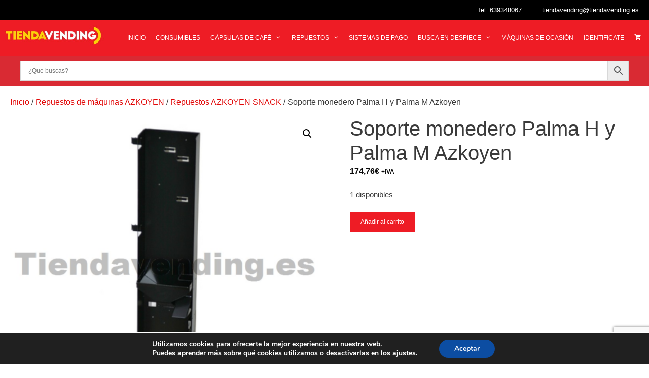

--- FILE ---
content_type: text/html; charset=utf-8
request_url: https://www.google.com/recaptcha/api2/anchor?ar=1&k=6LeMWB4pAAAAAARFH8h5mFMVUXpD4NE_5rWUVaVq&co=aHR0cHM6Ly90aWVuZGF2ZW5kaW5nLmVzOjQ0Mw..&hl=en&v=N67nZn4AqZkNcbeMu4prBgzg&size=invisible&anchor-ms=20000&execute-ms=30000&cb=od1vs9oz8h0x
body_size: 49308
content:
<!DOCTYPE HTML><html dir="ltr" lang="en"><head><meta http-equiv="Content-Type" content="text/html; charset=UTF-8">
<meta http-equiv="X-UA-Compatible" content="IE=edge">
<title>reCAPTCHA</title>
<style type="text/css">
/* cyrillic-ext */
@font-face {
  font-family: 'Roboto';
  font-style: normal;
  font-weight: 400;
  font-stretch: 100%;
  src: url(//fonts.gstatic.com/s/roboto/v48/KFO7CnqEu92Fr1ME7kSn66aGLdTylUAMa3GUBHMdazTgWw.woff2) format('woff2');
  unicode-range: U+0460-052F, U+1C80-1C8A, U+20B4, U+2DE0-2DFF, U+A640-A69F, U+FE2E-FE2F;
}
/* cyrillic */
@font-face {
  font-family: 'Roboto';
  font-style: normal;
  font-weight: 400;
  font-stretch: 100%;
  src: url(//fonts.gstatic.com/s/roboto/v48/KFO7CnqEu92Fr1ME7kSn66aGLdTylUAMa3iUBHMdazTgWw.woff2) format('woff2');
  unicode-range: U+0301, U+0400-045F, U+0490-0491, U+04B0-04B1, U+2116;
}
/* greek-ext */
@font-face {
  font-family: 'Roboto';
  font-style: normal;
  font-weight: 400;
  font-stretch: 100%;
  src: url(//fonts.gstatic.com/s/roboto/v48/KFO7CnqEu92Fr1ME7kSn66aGLdTylUAMa3CUBHMdazTgWw.woff2) format('woff2');
  unicode-range: U+1F00-1FFF;
}
/* greek */
@font-face {
  font-family: 'Roboto';
  font-style: normal;
  font-weight: 400;
  font-stretch: 100%;
  src: url(//fonts.gstatic.com/s/roboto/v48/KFO7CnqEu92Fr1ME7kSn66aGLdTylUAMa3-UBHMdazTgWw.woff2) format('woff2');
  unicode-range: U+0370-0377, U+037A-037F, U+0384-038A, U+038C, U+038E-03A1, U+03A3-03FF;
}
/* math */
@font-face {
  font-family: 'Roboto';
  font-style: normal;
  font-weight: 400;
  font-stretch: 100%;
  src: url(//fonts.gstatic.com/s/roboto/v48/KFO7CnqEu92Fr1ME7kSn66aGLdTylUAMawCUBHMdazTgWw.woff2) format('woff2');
  unicode-range: U+0302-0303, U+0305, U+0307-0308, U+0310, U+0312, U+0315, U+031A, U+0326-0327, U+032C, U+032F-0330, U+0332-0333, U+0338, U+033A, U+0346, U+034D, U+0391-03A1, U+03A3-03A9, U+03B1-03C9, U+03D1, U+03D5-03D6, U+03F0-03F1, U+03F4-03F5, U+2016-2017, U+2034-2038, U+203C, U+2040, U+2043, U+2047, U+2050, U+2057, U+205F, U+2070-2071, U+2074-208E, U+2090-209C, U+20D0-20DC, U+20E1, U+20E5-20EF, U+2100-2112, U+2114-2115, U+2117-2121, U+2123-214F, U+2190, U+2192, U+2194-21AE, U+21B0-21E5, U+21F1-21F2, U+21F4-2211, U+2213-2214, U+2216-22FF, U+2308-230B, U+2310, U+2319, U+231C-2321, U+2336-237A, U+237C, U+2395, U+239B-23B7, U+23D0, U+23DC-23E1, U+2474-2475, U+25AF, U+25B3, U+25B7, U+25BD, U+25C1, U+25CA, U+25CC, U+25FB, U+266D-266F, U+27C0-27FF, U+2900-2AFF, U+2B0E-2B11, U+2B30-2B4C, U+2BFE, U+3030, U+FF5B, U+FF5D, U+1D400-1D7FF, U+1EE00-1EEFF;
}
/* symbols */
@font-face {
  font-family: 'Roboto';
  font-style: normal;
  font-weight: 400;
  font-stretch: 100%;
  src: url(//fonts.gstatic.com/s/roboto/v48/KFO7CnqEu92Fr1ME7kSn66aGLdTylUAMaxKUBHMdazTgWw.woff2) format('woff2');
  unicode-range: U+0001-000C, U+000E-001F, U+007F-009F, U+20DD-20E0, U+20E2-20E4, U+2150-218F, U+2190, U+2192, U+2194-2199, U+21AF, U+21E6-21F0, U+21F3, U+2218-2219, U+2299, U+22C4-22C6, U+2300-243F, U+2440-244A, U+2460-24FF, U+25A0-27BF, U+2800-28FF, U+2921-2922, U+2981, U+29BF, U+29EB, U+2B00-2BFF, U+4DC0-4DFF, U+FFF9-FFFB, U+10140-1018E, U+10190-1019C, U+101A0, U+101D0-101FD, U+102E0-102FB, U+10E60-10E7E, U+1D2C0-1D2D3, U+1D2E0-1D37F, U+1F000-1F0FF, U+1F100-1F1AD, U+1F1E6-1F1FF, U+1F30D-1F30F, U+1F315, U+1F31C, U+1F31E, U+1F320-1F32C, U+1F336, U+1F378, U+1F37D, U+1F382, U+1F393-1F39F, U+1F3A7-1F3A8, U+1F3AC-1F3AF, U+1F3C2, U+1F3C4-1F3C6, U+1F3CA-1F3CE, U+1F3D4-1F3E0, U+1F3ED, U+1F3F1-1F3F3, U+1F3F5-1F3F7, U+1F408, U+1F415, U+1F41F, U+1F426, U+1F43F, U+1F441-1F442, U+1F444, U+1F446-1F449, U+1F44C-1F44E, U+1F453, U+1F46A, U+1F47D, U+1F4A3, U+1F4B0, U+1F4B3, U+1F4B9, U+1F4BB, U+1F4BF, U+1F4C8-1F4CB, U+1F4D6, U+1F4DA, U+1F4DF, U+1F4E3-1F4E6, U+1F4EA-1F4ED, U+1F4F7, U+1F4F9-1F4FB, U+1F4FD-1F4FE, U+1F503, U+1F507-1F50B, U+1F50D, U+1F512-1F513, U+1F53E-1F54A, U+1F54F-1F5FA, U+1F610, U+1F650-1F67F, U+1F687, U+1F68D, U+1F691, U+1F694, U+1F698, U+1F6AD, U+1F6B2, U+1F6B9-1F6BA, U+1F6BC, U+1F6C6-1F6CF, U+1F6D3-1F6D7, U+1F6E0-1F6EA, U+1F6F0-1F6F3, U+1F6F7-1F6FC, U+1F700-1F7FF, U+1F800-1F80B, U+1F810-1F847, U+1F850-1F859, U+1F860-1F887, U+1F890-1F8AD, U+1F8B0-1F8BB, U+1F8C0-1F8C1, U+1F900-1F90B, U+1F93B, U+1F946, U+1F984, U+1F996, U+1F9E9, U+1FA00-1FA6F, U+1FA70-1FA7C, U+1FA80-1FA89, U+1FA8F-1FAC6, U+1FACE-1FADC, U+1FADF-1FAE9, U+1FAF0-1FAF8, U+1FB00-1FBFF;
}
/* vietnamese */
@font-face {
  font-family: 'Roboto';
  font-style: normal;
  font-weight: 400;
  font-stretch: 100%;
  src: url(//fonts.gstatic.com/s/roboto/v48/KFO7CnqEu92Fr1ME7kSn66aGLdTylUAMa3OUBHMdazTgWw.woff2) format('woff2');
  unicode-range: U+0102-0103, U+0110-0111, U+0128-0129, U+0168-0169, U+01A0-01A1, U+01AF-01B0, U+0300-0301, U+0303-0304, U+0308-0309, U+0323, U+0329, U+1EA0-1EF9, U+20AB;
}
/* latin-ext */
@font-face {
  font-family: 'Roboto';
  font-style: normal;
  font-weight: 400;
  font-stretch: 100%;
  src: url(//fonts.gstatic.com/s/roboto/v48/KFO7CnqEu92Fr1ME7kSn66aGLdTylUAMa3KUBHMdazTgWw.woff2) format('woff2');
  unicode-range: U+0100-02BA, U+02BD-02C5, U+02C7-02CC, U+02CE-02D7, U+02DD-02FF, U+0304, U+0308, U+0329, U+1D00-1DBF, U+1E00-1E9F, U+1EF2-1EFF, U+2020, U+20A0-20AB, U+20AD-20C0, U+2113, U+2C60-2C7F, U+A720-A7FF;
}
/* latin */
@font-face {
  font-family: 'Roboto';
  font-style: normal;
  font-weight: 400;
  font-stretch: 100%;
  src: url(//fonts.gstatic.com/s/roboto/v48/KFO7CnqEu92Fr1ME7kSn66aGLdTylUAMa3yUBHMdazQ.woff2) format('woff2');
  unicode-range: U+0000-00FF, U+0131, U+0152-0153, U+02BB-02BC, U+02C6, U+02DA, U+02DC, U+0304, U+0308, U+0329, U+2000-206F, U+20AC, U+2122, U+2191, U+2193, U+2212, U+2215, U+FEFF, U+FFFD;
}
/* cyrillic-ext */
@font-face {
  font-family: 'Roboto';
  font-style: normal;
  font-weight: 500;
  font-stretch: 100%;
  src: url(//fonts.gstatic.com/s/roboto/v48/KFO7CnqEu92Fr1ME7kSn66aGLdTylUAMa3GUBHMdazTgWw.woff2) format('woff2');
  unicode-range: U+0460-052F, U+1C80-1C8A, U+20B4, U+2DE0-2DFF, U+A640-A69F, U+FE2E-FE2F;
}
/* cyrillic */
@font-face {
  font-family: 'Roboto';
  font-style: normal;
  font-weight: 500;
  font-stretch: 100%;
  src: url(//fonts.gstatic.com/s/roboto/v48/KFO7CnqEu92Fr1ME7kSn66aGLdTylUAMa3iUBHMdazTgWw.woff2) format('woff2');
  unicode-range: U+0301, U+0400-045F, U+0490-0491, U+04B0-04B1, U+2116;
}
/* greek-ext */
@font-face {
  font-family: 'Roboto';
  font-style: normal;
  font-weight: 500;
  font-stretch: 100%;
  src: url(//fonts.gstatic.com/s/roboto/v48/KFO7CnqEu92Fr1ME7kSn66aGLdTylUAMa3CUBHMdazTgWw.woff2) format('woff2');
  unicode-range: U+1F00-1FFF;
}
/* greek */
@font-face {
  font-family: 'Roboto';
  font-style: normal;
  font-weight: 500;
  font-stretch: 100%;
  src: url(//fonts.gstatic.com/s/roboto/v48/KFO7CnqEu92Fr1ME7kSn66aGLdTylUAMa3-UBHMdazTgWw.woff2) format('woff2');
  unicode-range: U+0370-0377, U+037A-037F, U+0384-038A, U+038C, U+038E-03A1, U+03A3-03FF;
}
/* math */
@font-face {
  font-family: 'Roboto';
  font-style: normal;
  font-weight: 500;
  font-stretch: 100%;
  src: url(//fonts.gstatic.com/s/roboto/v48/KFO7CnqEu92Fr1ME7kSn66aGLdTylUAMawCUBHMdazTgWw.woff2) format('woff2');
  unicode-range: U+0302-0303, U+0305, U+0307-0308, U+0310, U+0312, U+0315, U+031A, U+0326-0327, U+032C, U+032F-0330, U+0332-0333, U+0338, U+033A, U+0346, U+034D, U+0391-03A1, U+03A3-03A9, U+03B1-03C9, U+03D1, U+03D5-03D6, U+03F0-03F1, U+03F4-03F5, U+2016-2017, U+2034-2038, U+203C, U+2040, U+2043, U+2047, U+2050, U+2057, U+205F, U+2070-2071, U+2074-208E, U+2090-209C, U+20D0-20DC, U+20E1, U+20E5-20EF, U+2100-2112, U+2114-2115, U+2117-2121, U+2123-214F, U+2190, U+2192, U+2194-21AE, U+21B0-21E5, U+21F1-21F2, U+21F4-2211, U+2213-2214, U+2216-22FF, U+2308-230B, U+2310, U+2319, U+231C-2321, U+2336-237A, U+237C, U+2395, U+239B-23B7, U+23D0, U+23DC-23E1, U+2474-2475, U+25AF, U+25B3, U+25B7, U+25BD, U+25C1, U+25CA, U+25CC, U+25FB, U+266D-266F, U+27C0-27FF, U+2900-2AFF, U+2B0E-2B11, U+2B30-2B4C, U+2BFE, U+3030, U+FF5B, U+FF5D, U+1D400-1D7FF, U+1EE00-1EEFF;
}
/* symbols */
@font-face {
  font-family: 'Roboto';
  font-style: normal;
  font-weight: 500;
  font-stretch: 100%;
  src: url(//fonts.gstatic.com/s/roboto/v48/KFO7CnqEu92Fr1ME7kSn66aGLdTylUAMaxKUBHMdazTgWw.woff2) format('woff2');
  unicode-range: U+0001-000C, U+000E-001F, U+007F-009F, U+20DD-20E0, U+20E2-20E4, U+2150-218F, U+2190, U+2192, U+2194-2199, U+21AF, U+21E6-21F0, U+21F3, U+2218-2219, U+2299, U+22C4-22C6, U+2300-243F, U+2440-244A, U+2460-24FF, U+25A0-27BF, U+2800-28FF, U+2921-2922, U+2981, U+29BF, U+29EB, U+2B00-2BFF, U+4DC0-4DFF, U+FFF9-FFFB, U+10140-1018E, U+10190-1019C, U+101A0, U+101D0-101FD, U+102E0-102FB, U+10E60-10E7E, U+1D2C0-1D2D3, U+1D2E0-1D37F, U+1F000-1F0FF, U+1F100-1F1AD, U+1F1E6-1F1FF, U+1F30D-1F30F, U+1F315, U+1F31C, U+1F31E, U+1F320-1F32C, U+1F336, U+1F378, U+1F37D, U+1F382, U+1F393-1F39F, U+1F3A7-1F3A8, U+1F3AC-1F3AF, U+1F3C2, U+1F3C4-1F3C6, U+1F3CA-1F3CE, U+1F3D4-1F3E0, U+1F3ED, U+1F3F1-1F3F3, U+1F3F5-1F3F7, U+1F408, U+1F415, U+1F41F, U+1F426, U+1F43F, U+1F441-1F442, U+1F444, U+1F446-1F449, U+1F44C-1F44E, U+1F453, U+1F46A, U+1F47D, U+1F4A3, U+1F4B0, U+1F4B3, U+1F4B9, U+1F4BB, U+1F4BF, U+1F4C8-1F4CB, U+1F4D6, U+1F4DA, U+1F4DF, U+1F4E3-1F4E6, U+1F4EA-1F4ED, U+1F4F7, U+1F4F9-1F4FB, U+1F4FD-1F4FE, U+1F503, U+1F507-1F50B, U+1F50D, U+1F512-1F513, U+1F53E-1F54A, U+1F54F-1F5FA, U+1F610, U+1F650-1F67F, U+1F687, U+1F68D, U+1F691, U+1F694, U+1F698, U+1F6AD, U+1F6B2, U+1F6B9-1F6BA, U+1F6BC, U+1F6C6-1F6CF, U+1F6D3-1F6D7, U+1F6E0-1F6EA, U+1F6F0-1F6F3, U+1F6F7-1F6FC, U+1F700-1F7FF, U+1F800-1F80B, U+1F810-1F847, U+1F850-1F859, U+1F860-1F887, U+1F890-1F8AD, U+1F8B0-1F8BB, U+1F8C0-1F8C1, U+1F900-1F90B, U+1F93B, U+1F946, U+1F984, U+1F996, U+1F9E9, U+1FA00-1FA6F, U+1FA70-1FA7C, U+1FA80-1FA89, U+1FA8F-1FAC6, U+1FACE-1FADC, U+1FADF-1FAE9, U+1FAF0-1FAF8, U+1FB00-1FBFF;
}
/* vietnamese */
@font-face {
  font-family: 'Roboto';
  font-style: normal;
  font-weight: 500;
  font-stretch: 100%;
  src: url(//fonts.gstatic.com/s/roboto/v48/KFO7CnqEu92Fr1ME7kSn66aGLdTylUAMa3OUBHMdazTgWw.woff2) format('woff2');
  unicode-range: U+0102-0103, U+0110-0111, U+0128-0129, U+0168-0169, U+01A0-01A1, U+01AF-01B0, U+0300-0301, U+0303-0304, U+0308-0309, U+0323, U+0329, U+1EA0-1EF9, U+20AB;
}
/* latin-ext */
@font-face {
  font-family: 'Roboto';
  font-style: normal;
  font-weight: 500;
  font-stretch: 100%;
  src: url(//fonts.gstatic.com/s/roboto/v48/KFO7CnqEu92Fr1ME7kSn66aGLdTylUAMa3KUBHMdazTgWw.woff2) format('woff2');
  unicode-range: U+0100-02BA, U+02BD-02C5, U+02C7-02CC, U+02CE-02D7, U+02DD-02FF, U+0304, U+0308, U+0329, U+1D00-1DBF, U+1E00-1E9F, U+1EF2-1EFF, U+2020, U+20A0-20AB, U+20AD-20C0, U+2113, U+2C60-2C7F, U+A720-A7FF;
}
/* latin */
@font-face {
  font-family: 'Roboto';
  font-style: normal;
  font-weight: 500;
  font-stretch: 100%;
  src: url(//fonts.gstatic.com/s/roboto/v48/KFO7CnqEu92Fr1ME7kSn66aGLdTylUAMa3yUBHMdazQ.woff2) format('woff2');
  unicode-range: U+0000-00FF, U+0131, U+0152-0153, U+02BB-02BC, U+02C6, U+02DA, U+02DC, U+0304, U+0308, U+0329, U+2000-206F, U+20AC, U+2122, U+2191, U+2193, U+2212, U+2215, U+FEFF, U+FFFD;
}
/* cyrillic-ext */
@font-face {
  font-family: 'Roboto';
  font-style: normal;
  font-weight: 900;
  font-stretch: 100%;
  src: url(//fonts.gstatic.com/s/roboto/v48/KFO7CnqEu92Fr1ME7kSn66aGLdTylUAMa3GUBHMdazTgWw.woff2) format('woff2');
  unicode-range: U+0460-052F, U+1C80-1C8A, U+20B4, U+2DE0-2DFF, U+A640-A69F, U+FE2E-FE2F;
}
/* cyrillic */
@font-face {
  font-family: 'Roboto';
  font-style: normal;
  font-weight: 900;
  font-stretch: 100%;
  src: url(//fonts.gstatic.com/s/roboto/v48/KFO7CnqEu92Fr1ME7kSn66aGLdTylUAMa3iUBHMdazTgWw.woff2) format('woff2');
  unicode-range: U+0301, U+0400-045F, U+0490-0491, U+04B0-04B1, U+2116;
}
/* greek-ext */
@font-face {
  font-family: 'Roboto';
  font-style: normal;
  font-weight: 900;
  font-stretch: 100%;
  src: url(//fonts.gstatic.com/s/roboto/v48/KFO7CnqEu92Fr1ME7kSn66aGLdTylUAMa3CUBHMdazTgWw.woff2) format('woff2');
  unicode-range: U+1F00-1FFF;
}
/* greek */
@font-face {
  font-family: 'Roboto';
  font-style: normal;
  font-weight: 900;
  font-stretch: 100%;
  src: url(//fonts.gstatic.com/s/roboto/v48/KFO7CnqEu92Fr1ME7kSn66aGLdTylUAMa3-UBHMdazTgWw.woff2) format('woff2');
  unicode-range: U+0370-0377, U+037A-037F, U+0384-038A, U+038C, U+038E-03A1, U+03A3-03FF;
}
/* math */
@font-face {
  font-family: 'Roboto';
  font-style: normal;
  font-weight: 900;
  font-stretch: 100%;
  src: url(//fonts.gstatic.com/s/roboto/v48/KFO7CnqEu92Fr1ME7kSn66aGLdTylUAMawCUBHMdazTgWw.woff2) format('woff2');
  unicode-range: U+0302-0303, U+0305, U+0307-0308, U+0310, U+0312, U+0315, U+031A, U+0326-0327, U+032C, U+032F-0330, U+0332-0333, U+0338, U+033A, U+0346, U+034D, U+0391-03A1, U+03A3-03A9, U+03B1-03C9, U+03D1, U+03D5-03D6, U+03F0-03F1, U+03F4-03F5, U+2016-2017, U+2034-2038, U+203C, U+2040, U+2043, U+2047, U+2050, U+2057, U+205F, U+2070-2071, U+2074-208E, U+2090-209C, U+20D0-20DC, U+20E1, U+20E5-20EF, U+2100-2112, U+2114-2115, U+2117-2121, U+2123-214F, U+2190, U+2192, U+2194-21AE, U+21B0-21E5, U+21F1-21F2, U+21F4-2211, U+2213-2214, U+2216-22FF, U+2308-230B, U+2310, U+2319, U+231C-2321, U+2336-237A, U+237C, U+2395, U+239B-23B7, U+23D0, U+23DC-23E1, U+2474-2475, U+25AF, U+25B3, U+25B7, U+25BD, U+25C1, U+25CA, U+25CC, U+25FB, U+266D-266F, U+27C0-27FF, U+2900-2AFF, U+2B0E-2B11, U+2B30-2B4C, U+2BFE, U+3030, U+FF5B, U+FF5D, U+1D400-1D7FF, U+1EE00-1EEFF;
}
/* symbols */
@font-face {
  font-family: 'Roboto';
  font-style: normal;
  font-weight: 900;
  font-stretch: 100%;
  src: url(//fonts.gstatic.com/s/roboto/v48/KFO7CnqEu92Fr1ME7kSn66aGLdTylUAMaxKUBHMdazTgWw.woff2) format('woff2');
  unicode-range: U+0001-000C, U+000E-001F, U+007F-009F, U+20DD-20E0, U+20E2-20E4, U+2150-218F, U+2190, U+2192, U+2194-2199, U+21AF, U+21E6-21F0, U+21F3, U+2218-2219, U+2299, U+22C4-22C6, U+2300-243F, U+2440-244A, U+2460-24FF, U+25A0-27BF, U+2800-28FF, U+2921-2922, U+2981, U+29BF, U+29EB, U+2B00-2BFF, U+4DC0-4DFF, U+FFF9-FFFB, U+10140-1018E, U+10190-1019C, U+101A0, U+101D0-101FD, U+102E0-102FB, U+10E60-10E7E, U+1D2C0-1D2D3, U+1D2E0-1D37F, U+1F000-1F0FF, U+1F100-1F1AD, U+1F1E6-1F1FF, U+1F30D-1F30F, U+1F315, U+1F31C, U+1F31E, U+1F320-1F32C, U+1F336, U+1F378, U+1F37D, U+1F382, U+1F393-1F39F, U+1F3A7-1F3A8, U+1F3AC-1F3AF, U+1F3C2, U+1F3C4-1F3C6, U+1F3CA-1F3CE, U+1F3D4-1F3E0, U+1F3ED, U+1F3F1-1F3F3, U+1F3F5-1F3F7, U+1F408, U+1F415, U+1F41F, U+1F426, U+1F43F, U+1F441-1F442, U+1F444, U+1F446-1F449, U+1F44C-1F44E, U+1F453, U+1F46A, U+1F47D, U+1F4A3, U+1F4B0, U+1F4B3, U+1F4B9, U+1F4BB, U+1F4BF, U+1F4C8-1F4CB, U+1F4D6, U+1F4DA, U+1F4DF, U+1F4E3-1F4E6, U+1F4EA-1F4ED, U+1F4F7, U+1F4F9-1F4FB, U+1F4FD-1F4FE, U+1F503, U+1F507-1F50B, U+1F50D, U+1F512-1F513, U+1F53E-1F54A, U+1F54F-1F5FA, U+1F610, U+1F650-1F67F, U+1F687, U+1F68D, U+1F691, U+1F694, U+1F698, U+1F6AD, U+1F6B2, U+1F6B9-1F6BA, U+1F6BC, U+1F6C6-1F6CF, U+1F6D3-1F6D7, U+1F6E0-1F6EA, U+1F6F0-1F6F3, U+1F6F7-1F6FC, U+1F700-1F7FF, U+1F800-1F80B, U+1F810-1F847, U+1F850-1F859, U+1F860-1F887, U+1F890-1F8AD, U+1F8B0-1F8BB, U+1F8C0-1F8C1, U+1F900-1F90B, U+1F93B, U+1F946, U+1F984, U+1F996, U+1F9E9, U+1FA00-1FA6F, U+1FA70-1FA7C, U+1FA80-1FA89, U+1FA8F-1FAC6, U+1FACE-1FADC, U+1FADF-1FAE9, U+1FAF0-1FAF8, U+1FB00-1FBFF;
}
/* vietnamese */
@font-face {
  font-family: 'Roboto';
  font-style: normal;
  font-weight: 900;
  font-stretch: 100%;
  src: url(//fonts.gstatic.com/s/roboto/v48/KFO7CnqEu92Fr1ME7kSn66aGLdTylUAMa3OUBHMdazTgWw.woff2) format('woff2');
  unicode-range: U+0102-0103, U+0110-0111, U+0128-0129, U+0168-0169, U+01A0-01A1, U+01AF-01B0, U+0300-0301, U+0303-0304, U+0308-0309, U+0323, U+0329, U+1EA0-1EF9, U+20AB;
}
/* latin-ext */
@font-face {
  font-family: 'Roboto';
  font-style: normal;
  font-weight: 900;
  font-stretch: 100%;
  src: url(//fonts.gstatic.com/s/roboto/v48/KFO7CnqEu92Fr1ME7kSn66aGLdTylUAMa3KUBHMdazTgWw.woff2) format('woff2');
  unicode-range: U+0100-02BA, U+02BD-02C5, U+02C7-02CC, U+02CE-02D7, U+02DD-02FF, U+0304, U+0308, U+0329, U+1D00-1DBF, U+1E00-1E9F, U+1EF2-1EFF, U+2020, U+20A0-20AB, U+20AD-20C0, U+2113, U+2C60-2C7F, U+A720-A7FF;
}
/* latin */
@font-face {
  font-family: 'Roboto';
  font-style: normal;
  font-weight: 900;
  font-stretch: 100%;
  src: url(//fonts.gstatic.com/s/roboto/v48/KFO7CnqEu92Fr1ME7kSn66aGLdTylUAMa3yUBHMdazQ.woff2) format('woff2');
  unicode-range: U+0000-00FF, U+0131, U+0152-0153, U+02BB-02BC, U+02C6, U+02DA, U+02DC, U+0304, U+0308, U+0329, U+2000-206F, U+20AC, U+2122, U+2191, U+2193, U+2212, U+2215, U+FEFF, U+FFFD;
}

</style>
<link rel="stylesheet" type="text/css" href="https://www.gstatic.com/recaptcha/releases/N67nZn4AqZkNcbeMu4prBgzg/styles__ltr.css">
<script nonce="ghJr0oS53CJWDUuywOdxJQ" type="text/javascript">window['__recaptcha_api'] = 'https://www.google.com/recaptcha/api2/';</script>
<script type="text/javascript" src="https://www.gstatic.com/recaptcha/releases/N67nZn4AqZkNcbeMu4prBgzg/recaptcha__en.js" nonce="ghJr0oS53CJWDUuywOdxJQ">
      
    </script></head>
<body><div id="rc-anchor-alert" class="rc-anchor-alert"></div>
<input type="hidden" id="recaptcha-token" value="[base64]">
<script type="text/javascript" nonce="ghJr0oS53CJWDUuywOdxJQ">
      recaptcha.anchor.Main.init("[\x22ainput\x22,[\x22bgdata\x22,\x22\x22,\[base64]/[base64]/[base64]/[base64]/[base64]/UltsKytdPUU6KEU8MjA0OD9SW2wrK109RT4+NnwxOTI6KChFJjY0NTEyKT09NTUyOTYmJk0rMTxjLmxlbmd0aCYmKGMuY2hhckNvZGVBdChNKzEpJjY0NTEyKT09NTYzMjA/[base64]/[base64]/[base64]/[base64]/[base64]/[base64]/[base64]\x22,\[base64]\\u003d\x22,\x22HnFSBsONGMKQXMO6wrxGwpcMScO6C3lVwoXCmcOjwrXDojheYX3Cmz9DOsKJVUPCj1fDjm7CuMK8dsO8w4/CjcO3TcO/e3vCssOWwrRbw74IaMOcwoXDuDXCjcKNcAFYwrQBwr3CnBzDrijCniEfwrNsOQ/[base64]/CiARseDPDgnBkwqtgwofDr1kcw5QUAcKbTl4XJcOXw4QCwqJMWiF0GMO/w501WMK9QcKPZcO4XhnCpsOtw6N6w6zDnsOvw6/[base64]/DgcKVCMOXwqMoeSvCoQPDvDrCvAHDqX0owrRFwodxw4HCgB7DhCfCucOCS2rCgkvDncKoL8K4EhtaNmDDm3kOwrHCoMK0w4PCqsO+wrTDmjnCnGLDq3DDkTfDhMK0RMKSwqcCwq5pfGFrwqDChHFfw6gOLkZsw4Z/G8KFKjDCv15wwok0asKCOcKywrQuw5vDv8O4S8OOMcOQMGkqw7/DtcKDWVV6XcKAwqERwrXDvyDDoG/[base64]/Dnx/CksKZVcK3PMOhRsOiwqFQwqrDpGdLw5MGfsO7w5rDqMOcUxIXw6bCvMOJSsKNfWQxwrF9d8OIwr9sLMKrHsOiwrg9w4rCpGUvOMKXIcKSa3zDmcOkbcOgw5bCmiYpHFpoIBsNLgMOw5TDoz0gZsOsw7PDucOjw6HDicOmQ8OMwo/Dk8Ocw5zCoi4+XMO3RS3Dp8O0wo8tw4zDtMOIDsOYWSfDtifCo0BRw47CssKbw5tlEF4hPMOjNQ/[base64]/[base64]/[base64]/DmMO+w4nDgMOXwrTDtMK9w4AQwqpyJcKvYMOFw5fCssKRw4bDuMKhwqE2w5TDjwNRYUILUMOEw6gfw7bCnkrDpxrDr8OUwrjDuTTCj8OjwqN6w6/DslbCuxM7w7B3HsKNTMK3VGHDkcKKwpI5DsKNWzcxd8KVwo9nw5LCt1/DscOAw4k4NnIIw4N8ZVZGw4R7VMO/BE/DgcKjdULCp8KTGcKTFgbCpC3CgMOXw5jCscK4IyBZw45+w4RVcwZaf8OMTcKMw6nCl8KnK0nDuMKQwpcDwo5qw5B5wrfDqsKxJMOMw6fDnHfDh3rCj8KzJMKhYjkUw6/[base64]/CjcKeCG/DucKxZEPCksOMLXLCpAvCssKFXT7CqmTDi8KGw5omJsOhTsOeHMO3HUfDnsO2YcK9HMOzScOkwrvDscKIBQ5bw4/DiMOmKWPCgMO9M8KaDcO0w6dkwqRtX8OQw4PDp8OAQsOpAC3ClRrCncOHwqtVwrJMw5Iow7LDsnrCrG3CqWPDtRLDoMOvCMOywo3CgsK1wrjDtMO5w5jDq2AcCsONf0rDkA4Bw5nCsWhYw7piYm/CuRfDgGfCpsOHJ8O/C8OfAcOKQDJmKn4ewp97TcK9w6bCr3wgwosJw4zDmMK3OsKbw4B3w5zDkw/[base64]/w65owpEAIHwvesOHwrrDiMKhwrrDr3DCqcOUw4RGGTfCpMKEOsKMwpjClx8QwqLCj8O3woUqHcOQwopXLMKKOyTCh8ODIh/DmGrCvwTDqQjDiMOqw6AfwrPDiVJDISV4w5LDpFDCgzJoIgc8FcORTsKGSHLDpcOvYm5RUz7DjQXDtMODw6cnwr7Dj8K5w7EvwqUqw7jCuwLDvsKqYXHCrHXCiGE1w4vDrsKEwrhGU8KYwpPCnwQCwqTCocKuw4FUw5XDtTo2K8KJeR/Di8KhPMOUw5oSw4o3AlfCv8KDBR/CrWNCwog6EMOiwqfCuXjCqMOzwptSw43Dohsrw4EKw7/DvzHDuHfDj8KUw4nCoQ/[base64]/w7hNwpsFAwE6JsK2wq3CnBbDgsOnJA3DusKNGXQVwqZpwr9kW8KLY8Omwq8cwoXCr8K/[base64]/ClU7DsMKjwrUCMcKGworChEHDjyzDtcKRHkzDuwBtXwHDg8K6bQkjey/[base64]/[base64]/CmhDDo8KIwrsww7BRwoPDp2JGeHvCkHkwPsOTSFprRsO2YcKLwqHCuMKxw7rDhw1wasOTwoTDlcOqOhHCqwtRwrDDm8ONRMKRB2Rjw6/DjiA6QTkHw7dww4UBM8OQU8KEAWbDt8KCf2bDtsOXBWvDvsOLDwR4FigsUcKMwoIvS3lvwqhPNh3CrF4kdD9wU38zRjjDrMKEwqjChMOpLMO8BXHCowrDlsK/A8Ohw4vDuDgZIAgsw5jDhMOAZGzDncKywqZxUMOcw6BFwonCsSrCjMOjZhkXOzEtGcKWXV8fw5LCiS/DmXfChDXCj8K8w5nDpHFXSiQ/wovDpHRawrxRw4E+GMObYg7Ci8OGe8KfwoUJacOVwr3DmsKuWT7Cj8Kew4NRw7LCg8KiThshFcKdw5bDlMKHwrwwD3VhCDtPwqXCsMKzwozDrMKEcsOSN8OHwoTDq8OQek5xwpJLw7Z0UXtZw5XCuz7CujdxcMOZw65HP3wGwpPCksK4EkHDmWoAfxJKbMK5esOKwo/CjMO2w4wwKMONwrbDrsOkwro+B2EpA8KXw5BtVcKOCgzCp3HDh3M4ccOwwpHDqHwZM18nwqfDhBgrwrDDh38SaGZdL8ObRCxIw6XCsj3Cn8KvYMKWw6vCnnx/[base64]/DksKNOsKmKVEWw77CqcKMwr3DqMOJw6zDocOgwrjDkMKYwrzDpmDDkEsgw4BtwpjDoGrDoMKuIUsvaD0rwqBQJ3d7wq8KIcOpGF5XTg/CvsKfw6DDpcKvwqRxwrRzwoNndmfDhX7DrsKmaDJ9wqpbW8OaVsKFwq59TMKrwpMIw7MjAWEYw7Qtw7caZcOAI03CjizCqglYw7jCmMKPwofDn8K/[base64]/CtcO4w7PDgsOzdG51ccKYJx3Ct8OIw5IYKsKTw7pPwqgRw7TCh8KeF2nDrcOCVCRCGMOaw6JWPUhFCQDCun3DoSkCwrZ3w6VFH19GL8O6wpIlNQvCslLDo0QewpJYGW/DisOdHEPCuMKZYHLDrMKhwpVmJWR9UUANDRPCo8O6w4DCtRvCucObasKcwqkiwrd1ccOJwpxpwonCn8KIAsKNw4dDwq5vUMKnPMOiw70rKMKRE8O9wo0KwrwpTjdIc2EdWsKMwqDDvijCoFw/CGTDvsKkwpfDg8OpwqzDs8OSLwUNw5IiC8O8B0bCkMKPw7sRw5vDvcO0U8O/[base64]/DgsOZcSBTw4trDsO+P8Okw64wbkTCnmksecKeUgjDmMOJPMOmwoh/BcKkw5jDhSFDwqFUwqFRRsK1YAbCrsOeMcKbwpPDi8OEwo08TUHCn0jDvi12wrEMw7zDlMKlZFzCo8OQMUXCgMOCRcKlBjDCkAc7w7xLwq3CpC0CDsOwHjUvwoUvQcKuwrLDvEvCtlLDknzDmcO8wq3Ck8OCfsO1IBwEw4ZCJVRHZsKgeG/CgcOYOMOpw5FCKR3CjWR4QlDDhsKHw6MhTsKzQC5Tw58lwpcRwo5jw7LCiVPCmsKuIQsTUsOfPsOYPcKbIWYPwrjCm242w4saGQrDjMO/wrdmc3Ndw6EqwrjCisK7AcKJIy4tZEvCncKYeMOkbcOGLWgEAkbDksK7U8O3w6vDkCHDtkRwZVLDngUVb1Bvw4/DtRvDkwDCqXXDmcO4wobDr8OKFsOiCcOvwopMb3NEccKyw5TDvMKHXsO1cFQhJcO5w41rw4rCqFp4wojDksOEwpo+w6hbwobChnXDsUrDtXvCscKREsKIEDZVwo/Du1rDohYgTFrDnxHDtMO8w73DtcORfnVBwq/DusK5S03CqsKgw7xVw7IRWcK/JcKLesK7wotWYsODw7J3woLDp0VULxdrCMOEw59vGMOvbmcMNFAlfcKsQsO8wqwFw6YmwohTZsO9LMK+BMOsUEfCqQJYw7UYw5TCtsKjaBpSRcKZwoUeEHbDnlvCjz/DiR5FCS7Csj4QVcKlDMKiQk/CqMKEwo7CnWLDsMOsw6M6bzlLwoJYw5LDvF8Uw6/DimsEcSfCs8KWLTRAw6Vowrp8w6vCrwhwwozDusO6LQw3RlBHw7ofw4rDiQ8xF8Otfyd5w6fCscKVf8OJJSLCnsOdXcKCwp/DhcOlFRVwa1Ezw5TCo04KwqzCi8Kowq/Co8OuQADDuCsvRS8bwpDDpcKfdhtFwpLChsKEZkoVTcKrEDFXw5pVwqtPF8Ohw6F3wp3CvxjCgcObD8OgJGMUL2sQf8Ovw5ATcsOkwrknwpIrfnY+wpzDql9TwpTDp1/Cp8K/GsKLwr16esOaPsOTX8OZwobChWwlwqvCrMOsw4YXw5jDlsOZw6TDukXCq8ODw5cqBD7DocO+RjJIJ8K/[base64]/Cg8KMf8Kfw500w5LDisKMCsOuwojDjjPCnQbCpA8cwpx1KcOxwqHCoMKHw7vDtUHDrww6R8O3UBtfw5HDgMK/f8Ogw4V7w7l1wqHDp37Dv8OxDMOccHZAwqlLw6NTEi5Cwrx5w5jCoRgtw5sGcsOVwq7DvMO6woxybMOgTT5UwoAuQsOxw77Dkg7DnH4ndylowr4DwpvDgsK+w5XDk8Krw6nDicKOS8Oyw7jDkGAQeMKwXMK5wqVcw4bDo8OEUkvDqMOzHA/CtsODeMKwFmR1w7DCikTDgFfDmMKfw5fDh8KkNFJQJMOKw4pjRUBUwqfDtSc/McKUw6fClMK0HG3DiTxkWzPCohrDhMKLwqXCnSPCiMKqw4fCvGHCjhfDsG8CRcOMOkkjAW/Dpw15d18swrXCp8O6LGtAKTfDqMOkw5grHQI5RUPClsOfwoXDjsKDw6zCr0zDnsOSw5rCs3x8wp3Dk8OOwpXCrMKSfmzDgMOewq5uw6IawrDDi8Kmw71LwrgqbyZ2EMKrOA/DrgzCqsOof8OFM8Kcw7rDlMK/LcOCw7RsVcOuCWjDvz05w6Y/[base64]/Du8Kgd8KgGMKew7DDqUYyw4zDlsOqFzE0woPDjwjDlDZ0w61Hw7HDokEsFTrCig7ChCptIiXDiy/[base64]/DnURzLMOxBh9LJcKUFsKiN3oGHFVaUcKhwqY9w4l0w4PDqcK8PsKDwrtHw4rCp2Uhw7pce8Oiwrl/[base64]/Do1how57DjcO3wq7DmBFEw5g3QcOqIsOxw4PCqMO7X8Oia8OpwpTDtsKdFsO4ZcOkBMOqwpnCqMKww5kQwqPDiCF5w4plwqc8w4ojwpHDpjjDhgPDkcOGwp/Dg3gdwoDCu8OlEU84wrjDsmrCkDHCh2XDsk1jwo0Kw5AEw503Hg4xGmBWFsOtCMOzwoINw4/Cg250NBkqw5jCqMOQFMObRG0uwqHDucKRw4fChcOqwpUMwr/DtsOTIcOnw5XDrMOZNRQCw4PDl0nCugLDvm3DoCPDqX3Cn05YenMqw5N0wpjDgxFiwonDu8KrwoLDs8O8w6QWwrAHR8OUwphMdHs/w4ghH8Kpwpk7w5MjBWI4w6kGelbCvMOOER1+wr/DlRfDusKewq/[base64]/[base64]/CpcK0KMKHSMK2wqFoeWhlwrbCicK4w5rClsO4w6sGFRp+LMOgBcOIwpVgXwxNwq9Ww5vDssOhw4s0wp3DqBJTwpnColgOw7jDucOHDH/Dn8Oswq9Mw7nCogLDlXTDv8Kjw6Nxwo3CkmzDm8Oew5YpacKTXnbDp8OIw6wfEcOBMMKYw54Zw4wIAsKbwq1Yw6EaJDzChRY3wqVeVzXDmhFYHiTCqAvDmmY3wooJw6vDsFtecsOxRsKxNTLCkMONwrDCqGZ9woDDlcORHsObc8KdPHFJwq/DpcKCQsK6w48LwoUhwqPDnxHCpEMJO1E+ecKyw6BWE8O5w6rCrsKMw4VneyF1w6DDnBXCl8OlS19AWlTCpi/CkCINaQ9tw4fDlDF7ZcKMXMKBehvCisOiw4LDoArDrsOPDEjDncKxwqJiw5MtbyFZYCjDtsKpKMOSazljO8OVw55kwrbDkBfDh2cdwpHChcOfHcO5S3nDiyREw4tGwqnDr8KPUmbCpEt9TsOxwq/Ds8OHYcOvw6fCjnvDhj4xAMKpQyFXXcKwf8KYwq4Ew7ZywrzDh8O4wqLClW1pw4HCnFZSScOnwrgwMMKsIHMqS8OTw4LDo8K7w5fCn1bCgcKvw4PDl0TDpV/DjATDk8KMDmDDiRXCoSTDnhxZwrNawpNCwq3DkHkzwr7CpWdzw4jDp1DCrxLChwbDlMKzw4YTw4jDqcKVCj7Ci1jDuBNvInjDisOfwpfDusOQM8KFwrMXw4PDniILw5DCvV9/ccKIw5rDmcKDQ8KRw4Y+woTDsMOcR8Kaw67CqTHCgcOxDnhZVC5yw5vCiTfCp8KYwoVbw4vCosKawrvCnsKWw4U0KjgNwrMGwrpoWC4NXcKCClDCtTt8eMO6w784w4RVwpvCuSTCrMKSLkbDk8Knw6dnw7kEAMO1woHCkXJqB8K8woheYFPDuxNQw6/Dsj3DgsKrIsKPTsKmKsOdw6QewpzCtcOICMOewo7CvsOjCXpzwrYewrjDm8O9FMO2wrtLwrDDt8Kpw6YJdVzCvsKKXMK2PsKrc29/w5N1U1k9wq7DlcKHwrt6YsKmUsKJIsKnwqDCpH/[base64]/AMKowq/CoMKEQT5/[base64]/CpMKswpEQTsOAGsKlwoQbBsK+aMOPwq3DkDMYw4YeZWnDmcOVOsOPMMOJw7NRw6/Ct8KmNzJaUcKgAcO9TsK2dQZCCsK7w57DmQrDu8OjwrtkAsK+J34zQMOQwoLCvcOoVcOMw7YeEcOuw78EI23CkBTCicOmwrxvH8KJw7kvTBlPwoIuFcOZFcOyw7EKYsKtExkBwo3DvcKNwrt6w5TDuMKMBQnCn1HCsU85esKNw4EPwrjCrU8UGGA7cTp/wqFdGmtqDcOHD1kgGlHCisKTH8ORwrvDtMOAw5vCjjoPNsKEwr7DlRBeZsKFwoBUG3XDkx9cOhgsw43Ci8Kowo/Dn1XDnxVvGsKuUAsSwq3Dh3pfw7HDvAbCiSxmw4/ConAVCQfCpng3wq3Cl2LCicKow5s7QMKywqZ8CR3DkSLDj0l5B8KSw5ltVsKzCwUzbDFnUjvCjXUYH8OYEsOTwqcsdWJVw6phwq7CmUgHEcOSLsO3ZTHDinJXWsOkw73CosOMCsOjw4pDw6jDlCM0aggRD8OPYFrCocOqwok2NcObw7g0LGNgw5bDhcK7w7/[base64]/DlsK5wpTCncKxwoccwpzCqsOLwoBwGURhJHAUQSLCrD1GPmpefyQXwqEzw4dkKsOJw5gqBz/Do8OFRcK+wrIdw5wPw6PDv8KOZSVtLUTDjBdCwoDDlgo6w5XDg8O5YsKbBjrDuMO+SF7Dr2gGY2DDkcKaw6t1ecKowrYLw58wwqlzw5HCvsK/WMOXw6A2wrsaGcOYDMKqwrnDucOyPTVSw47Cil0DXHV/[base64]/[base64]/CgcOfw5ByKcKdw7EtLwFTScOEN17CsMKgw7NYw5JBw4/Dq8OMIsKFSHXDhsO6w7IAEMOsRQpEBMK1ZjYIIGtmbMK/[base64]/wqjCqsObY1kAw6LChnIsw4/CoQXDsMK2wopKAsKhwrEbccOKA0rDiAlgw4ZIw5Eyw7LCqWvCicOuFV3DvWnDt1/DiHTCiWpaw6ELR1TDvGTCpmxSM8KEw4fCq8KxNxrCuXlAw7HCisO+wrEDbkLDvsKMGcKIKsOgw7BAFgDDqsK0NSfCucKtCUocVcOvw63DmQzCu8K0wo7CgwHDkEcbw5/Cg8OPbsKRw7LCvsO/w47Cs0fDqy4YJsOQPXrCiiTDuVcHCsK3Dy4lw59ZEhN/JcOewq3CmcKjfcKSw7vDuUIWwogewqzChDnDtcOFwqJCwoXDvzTDpwDDjFtcWsOuB27CigrDjRvCrMOww4AFwr3Cn8OEGjDDtydsw4JYWMKxExXDlT95GE/Dv8KyBloEwqxzw4lfwrYNwpdABMK1FsOsw6EewqwKD8KoNsO1wqkTw6PDlw9RwqR9wpLDn8Kmw5TCiAxDw6zCocO4LcKww47Ci8O0w6oUZDYLAsO5UMOPMQgrwqgTFMONwoXDsUw8C1vDhMK/woRkFMK2XmHDs8K8Pm1YwpFrw6TDoETCkldkBT7ClMO9LcKcwpEsZiR1Ag4MSsKGw4RLEsO1MsK3RRNiw57DjcKew6woBmPCrRXCvMO2BQVlHcKrHxzDnF7CnXYrRxE3w5jCkcKLwq/CmkXDmsOjwrYCAMKRw7DCt0nCmsKVd8KMw4ACAcKWwrDDuUvDhRzCkcKqw67CpBnDisKebMOhw6XCq3cuPsKewp5kYMOgdTRMYcKPw7AnwpJcw6bCjngFwpvDlFtLb1o2LMKvIjcQCgTDtlJJYixSPyItZCLDvg/DvxLChGrCh8KhEzrDtSbDsVFfw47Cmy0SwoUJw67Du1vDj31DekPCvG4kwobDpmLDtcO+W2XDpS5kwqVgOWvCtcKcw5J3w7XCjAY0BC8bwqU4ScKXNSPCqcO0w5Ibd8KANsKSw7kiwox0wolAw4zChsKjXBvCmhjCm8OCK8Kfw4c/w7DCisOHw5vDvRHDn37Dmjt0GcKWwrMdwqIJw496UMOCXcOqwrvDnMOqQDPDiEbDmcOFwrnCrWbCg8KRwq55wpd1wo8/w5hOVsO5f3LCkMK3R0RODMKRw7FYJXdvw5oIwo7DinQHV8OcwqsCw7dMasOtecKIw47DhcKmNyLCoH3CnwPDq8OqEsO3wplCEXnCn17ChsKIwpPCoMKEwrvCgFLCpMOkwrvDocO1wrDCncOGF8Kofm4vaw7Co8O/wpjDg1hQBxRUFMKfEwY4w6zDgWPDusKGwqTDlMOnw7zDgzDDgQJKw5XCigTCjWsmw7bCjMKoUsK7w77DkcOCw68Rwqtyw73Cs2kxw5ZQw6tSYcOfw6PDjMK/[base64]/LizCkg8iw5wBE8O2wrzCnCvDmcKRVR7CicKawrbClsKJe8O8w6XDtcO0wqLCl2bCskhvwqvCkcOQw6cdw6I5w7TCrMKMwqQ6UMKGF8O3Q8Klw67DqWYdeUECw4vDuDQvwpfCi8OYw4hHPcO6w5YPw6rCpcKpw4Zhwp4tECgZNcKVw4NCwqc1XlLCisOaChk/w5A7C0rCpcOrw6MWZ8OawpLCiUkxw4Ixw5nCskPDmFlPw7rDmgM0CGtVI1czRsKrw7BVwqAUXMOzwp8vwoFbeh3Ct8KOw6FtwoFQDMOzw5vDvjwMwpjDvnHDoghJJkdlw6QDWsO6X8KIwp8ZwqwzIcKMwq/CjnPCiG7CosOrw5nDoMOFYAzCkB/DtiYvwp5dw7YeLwIBw7PDvcKtfCx+WsOiw4JJGkU6wqJ1FxvCpXhsB8O/woEyw6ZDfMOcK8KDdjBuw47DhiMKEk0xB8Kjw5s2WcKqw7zDpHQmwqfCt8ORw517w4p7w4/CkcK7wp/CicOxF3fDvcKiwotdwrZowqlmw7MCSsK/UMOGwpw/w44aJiPCgD/CvMK7aMKgbRdZwqUWZsKHdw/CuxEOR8OhF8K4VMKIesOHw6TDtMOZw4PCisK/LsOxKMOJw6vCh14kwrrDtyfDrMK5ZxXCmxAvLsOlR8OCwonDujIMQcOzI8OLwptncsOSbgAFbSrCpRYpwqPCvsK4w7p/w5k9IkM8IwHCiBPDncKnw6I3aFddwq3DliPDhHZ7RiEtcsO3wrZqAxZ1H8OIwrfDgsOCXcKhw7FnBU8sJ8OIw5YGM8K+w7DDisOyBsOSLzYhwrfDiGjDg8O2Iz/DssO2VnQkw5zDkyLDuGnDsiARwrN1w50Cw79Fw6fCvSrChT7Dl1Rew6Ybw6kLw5XCnsK4wq7Ch8KhFHzDi8OLahoqw69RwpJFwo1Nw6UUB3Raw4rDrsOcw6PCicK9w4dob1RQwrRCOX/[base64]/DhVh6fHbCi8KAwqtYwq5XLsODMMKBw7XCgsKrOGjCn8O7W8ObfhNHL8O3Tn96N8O9wrUXw7HDlQXDgRrDvxwzMGYSO8KDwqPDhcKCTmXDqsKEH8OROsOVwoLDuwYhTg9Zwp3Dq8KDwpYGw4jDvVLCvSTDr3M4wqjCm0/DnCrChXgiw6UPJzN8w7TDmznCjcO2w4TCn2rDssKXFcOWMcOnw5UOQDwyw41zw6kMDw3CoSvClm/Dlj3Cmj/Cv8OxCMOFw49swr7DkEfDlsK4wq4uwqrDpMOZU15IKsO+LMKqwqFewrcvw5ZlMRTDjELDjsOuVl/[base64]/ClgYQYQdpbF4ZwpAyZcOLw6Juwr1yw4PDjVbCrSpvBQZ8w7bCjMKJfA4+wq/CpsKrw7zCmsOVASHCtcKeUF7CoTLDr2nDtcOlw5bCsy16wrgLUxdlOMKZJknDu1slV1vDgsKRwpbDl8K8YD7DgcOZw44gCsKbw7rDoMOFw6fCrsKEc8O9wo0Jw5QSwr3CksK7wr7DocOJwqzDkcOTwqXDhEs4BELCssOOWsKDAVJ1wqJHwrvCvMK5w4rDh3bCvsKfwp/CnSdDKmsldVzCo2/DrcODw4lyw5ZCPsKDw5LCoMODw6d7wqZsw5gSwrxxwpNnEcOcI8KkA8OJQMKSw4QsGcOIU8ONwoLDjijCicOyDGnCtsOYw5hlwqc+X05xCSnDg0YTwoPCv8KRRl0qwrnCkQvDqQQ9RMKMUE13PzMSK8O3YmdcY8O+FMOzSWfDhsOSdV/DkcKQwo91WXTCu8KEwpjDkkvDjn/DsitYwqbCrsO3HMKfA8O/d0/[base64]/DnhBpwqDDjRHDtcOzfWB2w44oKsKVw4kuOcOMWsKDYMKNwo/DocKpwpMGHsKew5UkVBDCnX5QMXHDm1pQT8KCDcO0Oy8owotGwovDq8OUeMOdw5XDj8OkX8OhNcOQUMK9wrvDuFLDuT8HfUw6w47ClcKZE8KNw6rDncK3CFgxS317Z8OkbwrChcOoED3CsjotS8Obwr3DjMObwr1EVcKKUMKEwos/[base64]/ClBY3UsKzw6dxNcK7OcOBw48Pw6AGwrZdw5nDr1nCpMOlRsKTE8O3PT7DtcKzwrJIA27DhH9lw4tow5/DvHIvw503XmlTbELCuSkbGcKUF8Kww7RyfMOrw6PChcOrwoQpJBvCqMKKw4zCjcK3WsKVGg9jb34hwqpZwqMuw75PwoPClAXDv8KSw7IuwqF1LcOLDS/Cmxt1wqrCoMOSwp3Dli7Ctx80NMKoWcKkPMK+YsObWRLCsBUAEQ0cQzzDnjVQwqPCgMOKfMOkw6xKd8KbMcKJDcOAYF5QHApRGXLDtXQ+w6Nxw4/DqgZsU8KWw7/Dg8OjI8Osw4x/DW4jF8OpwoDCqinDuzTCgsK2Zk0RwoESwoFZUsKzdW3Ck8OQw7PCvw7CuFlyw7/DkV/DuxXCnwYRwqvDmsOOwpwrw7gjZsKOMkTCtcK9HsOuw4zDnxYCwonDo8KeEzEXWsO2ZWUSTcOFWGrDhMKLw4DDs3lIJhQDw7fCg8OJw5F3wqzDgU7CtwVvw67DvRJOwq4QVhADVWjCgsKcw5DCqcKUw5w/By7CsQVtwpdpUMKyY8KnwrHDgFsjShbCrTzDnFcfw4gJw4PDi3hzTH8CPsORw7hKw6hWwoEXw7bDkxvCoy3CpMK/wrnDqjwYasKdwr3DujsFZsOLw67Dr8Knw7XDg0PCkUlfWsOLJMKrJ8Khw5fDlsOGLSprwqbCosK6fTYpZsOCBDfCjE4wwqhkAHlYfsOAUmPDsB7CicO0KMKGbwTCqAcoSMKzZMKWw6TCsUE1UsONwp3DtsK/w53DiDV1w5dSF8OUw743B0fDvRl1OzRfw4wmwowde8O2HCQIbcKELkLDtXRmfMOEw7c6w5vCqsODasKRw7XDrcKjwpYrQGjCpcKiw7/DvlHCv3YCwpU3w5hiw7bDrETCqcOpP8Kkw7dbNsKQaMK+w7Z7RsOUw6Fbwq3DmcKdwrTCoCbCjFt8acOUw68lfE7CksKSAcKNXsOYdgcTMg/CtsO5TCVzY8OSasOfw4hhKCbDkWdXJGNqwol3wrs8Q8KpI8KVw67DoA/[base64]/[base64]/CocKmTWhewojDm8K/wq/DgDzCn3VKwpwzdcKhPMKWTDsWwobCoxzDgMOADH3DtENnwqjDtsKswp1VFMOqSwXCjsKWeDPClXVtSsO4fMKTworDucKgYcKCbsOQDGcpwqfCmsKSwpbDhsKmJSrDgsOww5R+DcKFw7rDjsKOw5tWMiHCicKXXVEiCi7DjMObwo3Cg8O2RBUJdsODQsKXw4cPwoU/YX/Dr8KzwqQIwo3CjnzDumXCr8K2bcK3bT8CAsOSwq5IwrPDuTzDt8O7W8OeWQzDh8KfT8Kjw7wKdxwhNGpGR8ODf1PCrMOrY8Oxw6zDlsOKGcOWw5Zdwo7CjMKpwps7w7ABIMOwDiRRwrRaZ8Opw6powqY6wp7DusKvw4zCuA/CnMKha8KYE3d6UEVzR8KSZsOjw5dqw5HDocKJwpvClsKEw4/DhCtWWzAjGixkVA9iworCqcKfUsObEWLDpEfDkMOJw6vDuBLDlsKZwrRaUzHDhwlrwq9eH8O4w6cdwq5UNFDDnMOKFsO9woJ2YHExwpjCqcOvNQ/CmsOgwqDDngvDlsK+LSIMwpVPwpoUQsOGw7RQTV7CgEZTw7cPYMOwUFzChhDDthzCjl5JIsKxKcKMccK0esOUc8O8w7QMKW5TOyTDucOGZyjDp8OAw5jDpDbCiMOkw68gTwPDrk3CuFB+w5B5UcKieMOZw6FPUEojbMONwpx/I8OsRBzDgHrDvxo8Pww/eMKKwoZwYcKrwrxIwq02w73Cg3tMwqp5cwzDicOXUMOeXADDuTNUJ1PDk0/CmMOkFcO5MD4WZXDDp8O7wqHDhA3CuRQUworCvAXCksK/w6TDm8OYEsOQw6TDr8KmCCIXJ8KUw5jDtR50wrHDrh7DnsO7O3bDk391WVlnw43CmkXCrsKGw4PDp2x0w5Ivw5VWw7Q3dmXCkxDCmsKhwpzDrsK3YcO5RH5oPQbDpsOJNy/[base64]/Ck1RdKEDDjcK9e8OHXm5Lw7QLWMOiQ8ONwpDCiMOWCQjCkMKiwojDv3dQwr/Cr8KeFMOpeMO5NAbCgsOia8OSUQtZw6QewobCo8O1OsKfZsOwwprCrQ/[base64]/CsMO/w6ZcwpnDhRDDv3kgNU0/XhDCu8KWw6xyAXNCwqrCjcKrw6jCjDjCtMKnRDAdwrrDhTgNQ8KZwpvDgMOve8OQFsOFwr7DmV8BHHLDqELDrcOVwp3DnFvClMOtPwDCl8Kcw7ILX3nCv0LDhSHDmhHCjy8Sw6/[base64]/DrsKkCTLCnj0KOsO4HlTDrQ8YNlBGScKRwp3CvMOrw7NRKX/CssKOTHtkw7ACV3jCmHPCl8KzasK7TsOFGcK7wqbDjlHDvF3ClcKfw6dhw7hyPMKbwojCrRrDnmrColvDqWHDqTPCuGbDvDgJflnDpSonMRpHC8KWOTPCgMOaw6TDucK6wrsXw78cw7LCtH/CmWNpbMKKOAwQTQ/[base64]/fQzDvsOyGDDCojUAHcK5w58aL0ZoHTYgw6VZw7wFYk83wqjCp8OUZmzDqikeR8OUN3fDiMKUUsOCwqw8HnnDl8KZXG3CpMK4L1hmXsOaCMKTEcOsw5TCucO/[base64]/CksKAwpU3w4HDvMOfwpPCusKyCnbCkGXCglzDgcKew4YZNMK7WMKhwrF8PA7CgmLCiGEtwrlaAGbCqsKkw5/DkCgGLhhpwrBtwrF+wqJENDLDvVzDsANpwrVJwrkgw45dwo/DgV3Dp8KGwqfDl8K6cDYcw5DDnwDDrcORwrrCvyXCgWomSkRNw7HDqE3DlApMccKofMOrw5sJNMOLw7jCv8KzOMOCJH9WDCofZ8KVacKTwo97CELCvcKpwpIsETsDw443cSvCjnDDtH41w5TDuMKzEjPCqxEhR8KyPsORw5PDtC43w5tQw7LCgwRGI8O/[base64]/w4jCkwnCjcOUwrZScMO1Lmlkw7/CtsKow4bDmSfDiF0Nw7DDpkhGw5pEwrvDgMOoMVfDg8OOw7J4w4TCnHshQw3DimzDtcOzw6bCpcK7DcKrw7tgP8OJw6LClcO6eSjDjALCv38Jwp3DvwDDp8KEQBZSL2TCj8OeGsKvfR7CrB/Cp8Ohwr8IwoXCsgHDkixzw7PDgjjCvhDDrsOeUMKdwqzDn0NSBDXDmE89WsOIMMOOWQQKWFvCoUYnfgXChTkjw5JIwqHCkcOud8O5wpbCpcO3wrTCsCVSD8OsG3DCuSZgw6vCv8KiLXteeMOawpoDw651EjPDu8OuYcK/bB3CkR3Dm8OGw5JjbCoUSAlEw6Fywp5rwrfDp8KNwp3CmjfCsV5Na8KBw4F5MxjCv8OIwq1NLjBgwrAWUsKwfhTCrj0zw4LDvTzCm3U3UG8LFBbCtRNpwr3CrcOzBzNDJcOawo5VX8O8w4TDlk0dOlUZdsOnNcKpwovDrcOiwo0qw5/Dnw3DjMKewpQgw5hvw60EHnXDtFUnw7HCv2jDo8KqW8KhwokTw47CosOZSMOXbMOkwqtneQ/CkgdzOMKWcMOfAsKJwr4AbkPCmcOlCcKdw4fDu8O/wq0VeDxPw6HDicKJOsOVw5ApRn/DoS/[base64]/DnTloL8KcwpUqwrvCqMKnw6vDn1PCq1c1Ijxea0tKS8OwPRZkwpLDhcOKN3wQCMOdBBhqwpPDscO6w6pjw6rDsFzDt3/CkMKnHz7DunYAT01XIwsUw6U3wo/[base64]/CgU3ClcO5XMOowrNmw53Dp2jCrsKeKsKZX05GCMKUwo/[base64]/[base64]/CnMO2HcK9Z8OYw5YMB8OIFsKcw6Y4wqXCtMKWwqbDoQHCrcOtC8KZJmpWOwzDvsOKQcOnw6LDjMK4woZdw5jDgj0eLV3CnQk8S2sGOnExw6MjO8OXwrxEKS7Cqz3DlMOjwpN/[base64]/wrAza3PCvkrCrmp5wpJywqN5SXrDmznCv8KxwrRpcMOCw6rChMK6aj49wpp5Zjhhw54UGsORw5xgwpw5woIXZMObMsOqwpM8dSZ1V3HCihczCGnDl8ODFMOiBsKUEMK6DzM2wplFKz7DmnHCkcK/wqvDiMOawpF4PFfDlcKgKVHDiiV1JH54ZcKbEsK2YcK/[base64]/w6R3wrzCvRJhwr5/[base64]/Dki4rwpLDiGnDnsOaw5M7w6oFccONLxU9wqTClBvCjE/[base64]/Dv8K7w5nCv1JkasKtFcKww6nCnsOdKgdOBVXCiG0gwrLCp1R0w4fDulHCmFcMw4ULLGrCrcOYwqJxw4XDikFINsKlOsOTLcKzfxpCIMKUbMOIw6R1RQrDrUfCicOUZ38aIj8ZwqglC8KmwqdbwpHCh1FXw4/Dv3DDpMKWwprCvCHDsA3CkDtFwpfCsAE8GcKNBn3CiCDDt8Khw5YiDgNcw5cae8OPdcKKAGUOBQLCnmPCgsKDB8OjcMOcWm/Cj8KLbcOHd1PClQvCvcKiJ8ONwprDgzgKThAwwprDssKnw4bDscOOw7nCr8K8Rn4tw7fDgVPDjcO3wpchYFTCmMOkVg50wrDDh8KZw4gSw77Ct2wKw5MLwplcaUTDqR0Dw7bDgcO+CMKhw64fESVVEQDDm8KMFm3CjMOwM1ZbwqPCjFlKw6zDrsKZCsOmw4/[base64]/CvMKqw4Axw4g+w6w5T8KxaBhtwr7DrsOlwq3CnMKYwofDlFvCmFzDhMOgwq5AwonCscKdUcKEwpl1ccOOw6PDuDMAG8K+wooaw7BFwrvDo8Kmw7FKRMO8YMKgwprCij7CvjTCiEohHHg6O3fDh8KKBsOMWFdGLxPDghMhUzolw4hkTl/[base64]/CkMO2wrlow7nCmMKHB2t1V1NeMsKtw5bDk0UxwqcXDUnCscOqWsOgTcOgcRozwqrDnB1bwrnCsh/Dr8Ksw5E4ZcOHwoxxZcO8TcKxw5wVw6LDo8KSfDXCg8KewrfDucObwrjCr8KodBUgw5Mye2TDtsKNwpnCqMObw4nCnsOTwqjCmy7CmEFKwrTCpMKHExN9aSbDjSdNwrPCtsK3wqjDp1nCrMKzw7BPw4/[base64]/DowXCkEfDgsKSw6xsVMK5wos4w6/Dq8OewozDuQzCvDtaGMOOw4QmXcKgHMO3UBRsQ3pQw47Dq8KIUEg2C8OqwqcOw5Jgw6kWJBJsXncgUMKNTcOFwrbCj8KbwrvCiDjDoMOjNsO6JMKZEMO2w5XDvsKhw7/Dux7CtiE5GWxsXhXDtMKaSsO1HcKpAsKcwqo/[base64]/DrTYvwo7DowJeYQ/DgsO5woIPw5/DhkIcJcKZw7w2w6/Dl8KgwrjCq1ULwo3Cj8K7wqFvwqIAX8OBw63DssO5J8OpKMOvwqjCo8Olwq5Sw57CkcOaw7Q2RcOrb8KkE8Kaw5HCu27DgsOaIjLCi3PDrlMMwqfCncKACsOlwqlkwoQoHkMQwpw5NMKZw5IxPnMPwr0uwr3DkWjCucKKGEwkw4XCjxp3O8OIwo/DscODwpzCkGLDtMObaGlFwrvDsWtzeMOWwrlHwq3Cl8Oxw61uw6dFwofCtQ4TMSzCl8OJXRFOwrvDucKVDwsjwpLCrnDDkyI+aU3CglwUZA3DvDrDmwkLEjDCmMO6wqjDgifCtjVTA8Oow71nEsOkwodxw4XDmsOaaxd/worDsEnCnTbCk2HCkgU3VMOYNsOLwpc7w4fDmQlPworCq8KSw7rCrS7CvC5uJ1DCtsKkw7pCExtJAcKlw6DDuDfDpBVHPynDncKBw6LCicOQR8OywrfCkC4Iw4FIZHscLWHDrsOrcsKFw5MAw6vCiTrDnH/DrU1Vf8KddHwsbm1gW8KEMsO/w5HCv3nDnsKuw5VNwqrDnDPDmsOVZ8KSCMOKDC9JdFtYw6ZsaSHCs8KpSDU5w4bDlCVyTcOyfXzDrTPDsU8DBsOvGALDqsKVwqvCtmtMwqjDnQ0vO8ODIAABYAfCsMOzwoVLeDTDicOOwrTCh8KLw4gWwofDh8Ozw5DDt1/DiMOGw5XDpQzDncK+wqvDrsKDB0/CtMOvEcKAwohvXsOrPMKYFMOKDhsSwqsuCMOUGFDCnFjDr1HDksOuWS3CgELCgcKfwovDoWfCpMOtwrs+FWw7woJvw54EwqzCkcKFSMKXDMKAZT3Dr8K3asO6XAxQwqnDlcKlwrnDgsKpw5LDo8KJw5R2wp3CicOKU8OwGsO8w5gIwoMqwo86IG/[base64]/Cv8O0w7AQSDVDDMOxwrUTecKuAcKGwoZNw4VaeT/Ci1RFw5zCqMK3P2gXw5Y3wrMaE8Kjw6HCvinDkcKEW8OBwoLCpDdbKj/Do8Ojwq3Cu0HDt3U2w7tgF1bDkcOgwr4yR8OwBsKfKkNVw4HDtlwJw794dw\\u003d\\u003d\x22],null,[\x22conf\x22,null,\x226LeMWB4pAAAAAARFH8h5mFMVUXpD4NE_5rWUVaVq\x22,0,null,null,null,1,[21,125,63,73,95,87,41,43,42,83,102,105,109,121],[7059694,323],0,null,null,null,null,0,null,0,null,700,1,null,0,\[base64]/76lBhn6iwkZoQoZnOKMAhmv8xEZ\x22,0,0,null,null,1,null,0,0,null,null,null,0],\x22https://tiendavending.es:443\x22,null,[3,1,1],null,null,null,1,3600,[\x22https://www.google.com/intl/en/policies/privacy/\x22,\x22https://www.google.com/intl/en/policies/terms/\x22],\x22kxHrldnlu5jTepupoUX6cir4hZknfwmBBKu4tHbKuTU\\u003d\x22,1,0,null,1,1769844586957,0,0,[135,225,228,62,131],null,[228],\x22RC-VnV6juXJZKLP-w\x22,null,null,null,null,null,\x220dAFcWeA5OPugjzCTHdsrnIABkIyZdxLjziaUjJHydkg30TSOEjzWlm7lYldWOJmBm46XTpHSmVSKqBUQUrOosxGtik83BXu34bQ\x22,1769927387048]");
    </script></body></html>